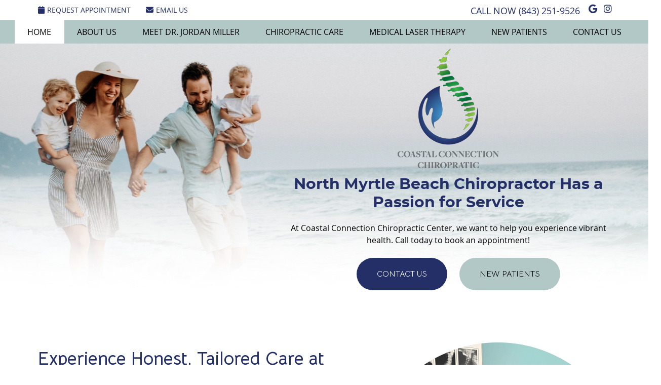

--- FILE ---
content_type: text/html; charset=UTF-8
request_url: https://www.coastalconnectioncc.com/
body_size: 8476
content:
<!DOCTYPE html>
<html xmlns:fb="https://ogp.me/ns/fb#" xml:lang="en" lang="en">
	<head>
		<title>Chiropractor North Myrtle Beach, Little River SC | Coastal Connection Chiropractic Center</title>
		<meta charset="utf-8">
		<meta name="viewport" content="initial-scale=1.0,width=device-width" />
		<meta property="og:type" content="website" /><meta name="description" content="North Myrtle Beach Chiropractor Dr. Jordan Miller is passionate about helping patients reach their true health potential. Book an appointment today." /><link rel="canonical" href="https://www.coastalconnectioncc.com/" /><meta property="og:image" content="https://doc.vortala.com/childsites/uploads/4421/files/testimonial-icon.jpg" /><meta property="og:image:width" content="274" /><meta property="og:image:height" content="200" /><meta property="og:url" content="https://www.coastalconnectioncc.com/" /><meta property="og:title" content="Chiropractor North Myrtle Beach, Little River SC | Coastal Connection Chiropractic Center" /><meta property="og:description" content="North Myrtle Beach Chiropractor Dr. Jordan Miller is passionate about helping patients reach their true health potential. Book an appointment today." /><meta property="fb:app_id" content="106614613350" />
		<link rel="alternate" type="application/rss+xml" title="Coastal Connection Chiropractic Center » Feed" href="https://doc.vortala.com/gen/blogs-4515-feed.xml" />
		<link rel="icon" type="image/png" href="https://doc.vortala.com/childsites/uploads/4421/files/favicon.png" />
		<link rel="stylesheet" type="text/css" href="https://doc.vortala.com/childsites/static/4421/_style-1741632555.css" integrity="sha384-BTn15Sdltk/TJc4rM2HdLCO8SL4b0QQaZrDGJsOzSom1Ay490qs1+LJ5BRURNItD" crossorigin="anonymous" />
		<script defer type="text/javascript" src="https://doc.vortala.com/childsites/static/4421/_script-1741632555.js" integrity="sha384-sJc0p2qx24Rx073hLe6XhEhHNLWbdfalnI0AlrpNxPycV8w0qHOpmkq5rbyS1MLG" crossorigin="anonymous"></script>
 		<script type="application/ld+json"> {
	"@context": "https://schema.org",
	"@type": "MedicalClinic",
    			"alternateName": "Chiropractic",
	"address": {
		"@type": "PostalAddress",
	    "addressLocality": "North Myrtle Beach",
	    "addressRegion": "SC",
	    "postalCode":"29582",
	    "streetAddress": "211 Hwy 17 #106"
    },
	"description": "North Myrtle Beach Chiropractor Dr. Jordan Miller is passionate about helping patients reach their true health potential. Book an appointment today.",
	"image": "https://doc.vortala.com/childsites/uploads/4421/files/logo-v2.png",
	"name": "Coastal Connection Chiropractic Center",
	"telephone": "(843) 251-9526",
	"openingHoursSpecification": [{
						      "@type": "OpeningHoursSpecification",
						      "opens": "09:00",
						      "dayOfWeek":  "https://schema.org/Monday",
						      "closes": "18:00"
						    },{
						      "@type": "OpeningHoursSpecification",
						      "opens": "09:00",
						      "dayOfWeek":  "https://schema.org/Tuesday",
						      "closes": "18:00"
						    },{
						      "@type": "OpeningHoursSpecification",
						      "opens": "09:00",
						      "dayOfWeek":  "https://schema.org/Wednesday",
						      "closes": "18:00"
						    },{
						      "@type": "OpeningHoursSpecification",
						      "opens": "09:00",
						      "dayOfWeek":  "https://schema.org/Thursday",
						      "closes": "18:00"
						    },{
						      "@type": "OpeningHoursSpecification",
						      "opens": "21:00",
						      "dayOfWeek":  "https://schema.org/Saturday",
						      "closes": "00:00"
						    }],"geo": {
	    "@type": "GeoCoordinates",
	    "latitude": "33.8311755",
	    "longitude": "-78.6773478"
    },"sameAs" : ["https://goo.gl/maps/K9p6MsZJxrvUsnGq7","https://www.instagram.com/coastal__connection_chiro_/"]}</script>
		<meta name="google-site-verification" content="srLSVm9sb8fSMf1hnGs7-8DUDI48arcAjkn9R22BBCo" /><meta name="google-site-verification" content="QVHTByW4-NcCSDPfp_mC9fXdsGvbE8cWNayum2HzHCI" />
<link href="https://fonts.googleapis.com/css2?family=Bellota+Text:wght@300;400;700&display=swap" rel="stylesheet">

<!-- Google Tag Manager ADDED BY SEO -->
<script>(function(w,d,s,l,i){w[l]=w[l]||[];w[l].push({'gtm.start':
new Date().getTime(),event:'gtm.js'});var f=d.getElementsByTagName(s)[0],
j=d.createElement(s),dl=l!='dataLayer'?'&l='+l:'';j.async=true;j.src=
'https://www.googletagmanager.com/gtm.js?id='+i+dl;f.parentNode.insertBefore(j,f);
})(window,document,'script','dataLayer','GTM-NJL5W4K');</script>
<!-- End Google Tag Manager -->
<script async src="https://www.googletagmanager.com/gtag/js?id=UA-245875141-1"></script><meta name="ppnum" content="5928" /><meta name="lastGen" content="01.17.2026 21:57:59" data-ts="1768687079" />
	</head>
	<body class="home page layout-one-col">
	<div id='siteid' style="display:none;">4515</div>
		<!-- Google Tag Manager (noscript) ADDED BY SEO -->
<noscript><iframe src="https://www.googletagmanager.com/ns.html?id=GTM-NJL5W4K"
height="0" width="0" style="display:none;visibility:hidden"></iframe></noscript>
<!-- End Google Tag Manager (noscript) -->
		<a id="top"></a>
		<a href="#content" class="skip-to-content">Skip to content</a>
		<div class="nav nav-utility nav-sb_before sticky-top"><div class="utility_wrap"><ul><li class="utility_item appointments util_left"><a class="button request_appointment-link" href="#"><i class="fa-solid fa-calendar" aria-hidden="true"></i>Request Appointment</a></li><li class="utility_item utility_email util_left"><a class="contact_practitioner-link button" title="Contact" href="#"><i class="fa-solid fa-envelope" aria-hidden="true"></i>Email Us</a></li><li class="utility_item utility_social util_right"><a class="google_social" href="https://goo.gl/maps/K9p6MsZJxrvUsnGq7" target="_blank" style="text-indent:0;color:#232F66;"><span class="visuallyhidden">google social button</span><i class="fa-brands fa-google"></i></a><a class="instagram_social" href="https://www.instagram.com/coastal__connection_chiro_/" target="_blank" style="text-indent:0;color:#232F66;"><span class="visuallyhidden">instagram social button</span><i class="fa-brands fa-instagram"></i></a></li><li class="utility_item phone util_right"><span class="phone_text">CALL NOW</span> <a href="tel:(843) 251-9526">(843) 251-9526</a></li></ul></div></div>
		<div id="containing_wrap">
			<div id="wrap">
				<div title="Main Menu" id="dd-primary_nav"><a href="#"><i class="fa-solid fa-bars" aria-hidden="true"></i>Menu</a></div><div class="nav nav-primary nav-sb_before_header center_menu" title=""><ul id="primary_nav" class="menu"><li class="first menu-item menu-item-home current-menu-item"><a href="/">Home</a></li><li id="menu-item-13" class="menu-item menu-item-type-post_type menu-item-object-page menu-item-has-children menu-item-13"><a href="/about-us/">About Us</a>
<ul class="sub-menu">
	<li id="menu-item-14" class="menu-item menu-item-type-post_type menu-item-object-page menu-item-14"><a href="/blog/">Blog</a></li>
</ul>
</li>
<li id="menu-item-15" class="menu-item menu-item-type-post_type menu-item-object-page menu-item-15"><a href="/dr-jordan-miller/">Meet Dr. Jordan Miller</a></li>
<li id="menu-item-16" class="menu-item menu-item-type-post_type menu-item-object-page menu-item-16"><a href="/chiropractic-care/">Chiropractic Care</a></li>
<li id="menu-item-698" class="menu-item menu-item-type-post_type menu-item-object-page menu-item-698"><a href="/medical-laser-therapy/">Medical Laser Therapy</a></li>
<li id="menu-item-17" class="menu-item menu-item-type-post_type menu-item-object-page menu-item-17"><a href="/new-patients/">New Patients</a></li>
<li id="menu-item-18" class="last menu-item menu-item-type-post_type menu-item-object-page menu-item-18"><a href="/contact-us/">Contact Us</a></li>
</ul></div>
				<div id="header_wrap"><div id="header">
					<div id="logo" class="right"><span id="site-title"><a href="/" title="Welcome to Coastal Connection Chiropractic Center"><img src="https://doc.vortala.com/childsites/uploads/4421/files/logo-v2.png" width="200" height="236" alt="Coastal Connection Chiropractic Center logo - Home" /><span id="blog-title">Coastal Connection Chiropractic Center</span></a></span></div>
					<div class="n-a-p"></div>
				</div></div>
				<div id="premium_wrap"><div class="premium_content"><div class="txtwrap">
<h1 class="h2">North Myrtle Beach Chiropractor Has a Passion for Service</h1>
<p>At Coastal Connection Chiropractic Center, we want to help you experience vibrant health. Call today to book an appointment!</p>
<ul>
<li><a href="https://www.coastalconnectioncc.com/contact-us/">Contact Us</a></li>
<li><a href="https://www.coastalconnectioncc.com/new-patients/">New Patients</a></li>
</ul>
</div></div><div class="premium_bottom_banners"><div id="bbottom1" class="bbs last"></div></div></div>
				<div id="container_wrap">
					
					<div id="container">
						<div id="content">
							<div id="post-88" class="88 category-chiropractic-local category-dental-local category-vortala-local home"><div class="entry-content cf"><p><img src="https://doc.vortala.com/childsites/uploads/4421/files/chiropractor-adjustment.png" alt="Dr. Jordan pushing patients back" width="524" height="524" /></p>
<h2 class="h1">Experience Honest, Tailored Care at Coastal Connection Chiropractic Center</h2>
<p>At <a href="/about-us/">Coastal Connection Chiropractic Center</a>, we are committed to helping patients feel better and create optimal health through outstanding chiropractic care and education. <a href="/dr-jordan-miller/">North Myrtle Beach Chiropractor Dr. Jordan Miller</a> is interested in you as a person, not just a collection of ailments, and he takes the time to build relationships with everyone we see.</p>
<p>One thing that sets Dr. Miller apart is his integrity. He explains that there will always be ups and downs when it comes to healing, and you might have new issues pop up while we’re addressing your initial issue. That’s the body’s way of restoring balance and healing, and while it isn’t always enjoyable, it’s never random—and usually means you’re on the right track.</p>
</div></div>
							
						</div>
					</div>
					
				</div>
			</div>
			<div id="above_footer"><div class="banner" id="banner-519" style="overflow: hidden"><div class="center "><img src="https://doc.vortala.com/childsites/uploads/4421/files/content-image-2.png" alt="Dr. Jordan showing image to patient" width="619" height="619" loading="lazy" />
<div class="txtwrap">
<h2 class="h1">Education First</h2>
<p>Our approach to care is to offer the education you need to understand your health situation—how you got to this point, what can be done to correct it, and, most importantly, how you can create better health in the future. We want to empower you to make healthy lifestyle choices for yourself and your family. The ripple effect of one person attaining true health can be the catalyst for an entire community to make healthier choices.</p>
<a class="btn" href="https://www.coastalconnectioncc.com/chiropractic-care/">Chiropractic Care »</a>
</div></div></div>	
<div class="banner" id="banner-521" style="overflow: hidden"><div class="center "><img src="https://doc.vortala.com/childsites/uploads/4421/files/testimonial-icon.jpg" alt="" width="274" height="200"/>
<div class="txtwrap">
<h2 class="h1">Testimonials</h2>
<div class="testimonial_wrap"><div id="slider_testimonials" class="flexslider slider-100"><ul class="slides"><li class="item"><div class="testimonial_image"><img alt="" src="https://doc.vortala.com/global/images/quote.jpg" /></div><div class="testimonial_text"><div class="test_text">Very professional! Awesome quality care. Looking forward to my next visit! I felt so much better after my first visit! Thank you so much Dr. Jordan!</div><div class="test_author">- Kimberly M.</div></div></li><li class="item"><div class="testimonial_image"><img alt="" src="https://doc.vortala.com/global/images/quote.jpg" /></div><div class="testimonial_text"><div class="test_text">Jordan has been the most informative chiropractor that I've ever had. After serving in the army for almost a decade, I have seen my fair share of chiropractors. Jordan cares about my back more than I do and that's why he is my permanent adjuster.</div><div class="test_author">- Ryan C.</div></div></li><li class="item"><div class="testimonial_image"><img alt="" src="https://doc.vortala.com/global/images/quote.jpg" /></div><div class="testimonial_text"><div class="test_text">Dr. Jordan Miller IS THE BEST Chiropractor I've ever been to. He's very knowledgeable, professional, friendly, informative, and will have you feeling so much better after you leave his office. I will only go to him from now on.</div><div class="test_author">- Kapri M.</div></div></li></ul></div></div><script>
      	if (window.jQuery) {
	      	jQuery(document).ready(function(){
	           	var this_slider = jQuery(".slider-100");
	       		if( this_slider.length > 0 ) {
	       			if( jQuery(this_slider).children(".flex-viewport").length > 0 )
	                	this_slider.flexslider("destroy");
	        		this_slider.flexslider({
		              	animation: "slide",
		              	controlNav: false,
		              	directionNav: true,
		              	slideshowSpeed: 7500,});
		        }function getGridSize() {
                    return (window.innerWidth < 960) ? 1 : 1;
                  }});
        } else {
        	setTimeout( function(){
        		jQuery(document).ready(function(){
		           	var this_slider = jQuery(".slider-100");
		       		if( this_slider.length > 0 ) {
		       			if( jQuery(this_slider).children(".flex-viewport").length > 0 )
		                	this_slider.flexslider("destroy");
		        		this_slider.flexslider({
			              	animation: "slide",
			              	controlNav: false,
			              	directionNav: true,
			              	slideshowSpeed: 7500,});
			        }function getGridSize() {
			            return (window.innerWidth < 960) ? 1 : 1;
			          }});
    		}, 1000 );
        }
      </script>
</div></div></div>	
<div class="banner" id="banner-695" style="overflow: hidden"><div class="center "><img src="https://doc.vortala.com/childsites/uploads/4421/files/treat-pain-graphic-hp.jpg" alt="A new way to treat pain" width="619" height="404" loading="lazy" class="rounded-corners" />
<div class="txtwrap">
<h2 class="h1">Medical Laser Therapy</h2>
<p>Available at Coastal Connection Chiropractic Center, medical laser therapy is a non-invasive, safe, and highly effective treatment that utilizes the incredible properties of laser light to promote healing and alleviate pain.</p>
<a class="btn" href="https://www.coastalconnectioncc.com/medical-laser-therapy/">Medical Laser Therapy »</a>
<p><img src="https://doc.vortala.com/childsites/uploads/4421/files/summus-certified.jpg" class="alignleft" style="margin: 0px;"></p>
</div></div></div>
<div class="banner" id="banner-523" style="overflow: hidden"><div class="center "><img src="https://doc.vortala.com/childsites/uploads/4421/files/content-image-3.jpg" alt="Dr. Jordan Miller" width="619" height="619" loading="lazy" />
<h2 class="h1">Meet Our Compassionate Chiropractor</h2>
<p>Dr. Miller loves helping people, whether through chiropractic care or education, or just being a kind, listening ear. He's always smiling and positive, and he strives to create an environment where patients know they can be heard, valued and cared for. He sees the potential in every person he meets, and he wants to help them see that potential in themselves—and achieve it. </p>
<p>After graduating from Sherman College of Chiropractic, Dr. Miller worked as an associate for a couple of years. He opened our practice in 2020, and feels privileged to provide care in the community he loves. Many of <a href="https://www.coastalconnectioncc.com/new-patients/">our patients</a> are local retirees, construction workers, and restaurant employees with musculoskeletal conditions that bring them to our door. Dr. Miller loves helping them get out of pain, restore function, and learn how to create optimal health in the future.</p>
<a class="btn" href="https://www.coastalconnectioncc.com/dr-jordan-miller/">Meet the Doctor »</a></div></div>	
<div class="banner" id="banner-524" style="overflow: hidden"><div class="center "><div id="schedule">
<h2 class="h1">Schedule Today</h2>
<p>We can accommodate same-day appointments if you call in the morning to schedule, and we're in-network with United, Blue Cross and Medicare.</p>
<a class="btn" href="https://www.coastalconnectioncc.com/contact-us/">Make an Appointment »</a>
</div>
<div class="txtwrap">
<p>Contact us today to schedule outstanding chiropractic care in North Myrtle Beach and Myrtle Beach, Little River.</p>
<p class="h2">PHONE: (843) 251-9526</p>
</div></div></div>	</div>
			<div id="footer_wrap">
				<div id="footer">
					<div id="footer_sidebar"><div id="footer_widget_area_1" class="aside footer_widget_area_1-aside column last footer_widget_area_1"><ul class="xoxo"><li id="banners-widget-2" class="widget v_banners_widget"><div class="banner" id="banner-491" style="overflow: hidden"><div class="center "><iframe title="Coastal Connection Chiropractic Center map" src="https://www.google.com/maps/embed?pb=!1m18!1m12!1m3!1d3315.179809258406!2d-78.7127885!3d33.8076726!2m3!1f0!2f0!3f0!3m2!1i1024!2i768!4f13.1!3m3!1m2!1s0x0%3A0x182f38e2ca071dbf!2sCoastal%20Connection%20Chiropractic%20Center!5e0!3m2!1sen!2sus!4v1661449093500!5m2!1sen!2sus" width="100%" height="450" style="border:0;" allowfullscreen="" loading="lazy" referrerpolicy="no-referrer-when-downgrade"></iframe></div></div></li><li id="vortala_text-2" class="widget vortala_text"><div class="textwidget"><a href="https://www.coastalconnectioncc.com"><img src="https://doc.vortala.com/childsites/uploads/4421/files/logo-wide.png" alt="Coastal Connection Chiropractic Center" width="246" height="131" loading="lazy"></a>
<h3>Chiropractor North Myrtle Beach, Myrtle Beach, Little River SC | (843) 251-9526</h3></div></li></ul></div></div>
					<div id="wp_footer">
						
						<div style='display:none;'><div id='contact_practitioner-container' class='v_contact_form'><div id='contact_practitioner-content'>
			            <div class='contact_practitioner-content'>
			                <div class='contact_practitioner-title'>Email Coastal Connection Chiropractic Center</div>
			                <div class='contact_practitioner-loading' style='display:none'></div>
			                <div class='contact_practitioner-message' style='display:none'></div>
			                <form class='ui form' method='post' action=''>
						            <div class='field'>
				                        <label for='contact_practitioner-message' class='visuallyhidden'>Comments, Requests, Questions, or Suggestions</label><textarea id='contact_practitioner-message' class='' placeholder='Comments, Requests, Questions, or Suggestions' name='message'></textarea><br/>
				                    </div>
				                    <div class='field'>
				                        <div class='two fields'>
				                            <div class='field'><label for='contact_practitioner-first_name' class='visuallyhidden'>First Name</label><input type='text' id='contact_practitioner-first_name' name='first_name' placeholder='First' /></div>
				                            <div class='field'><label for='contact_practitioner-last_name' class='visuallyhidden'>Last Name</label><input type='text' id='contact_practitioner-last_name' name='last_name' placeholder='Last' /></div>
				                        </div>
				                    </div>
				                    <fieldset class='form-fieldset'>
							            <div class='inline fields radios'>
							                <legend class='form-label'>Respond to me via:</legend>
							                <div class='field'>
							                    <div class='ui radio checkbox'>
							                        <input type='radio' name='popup_respond_contact' id='popup_respond_email' />
							                        <label for='popup_respond_email'>Email</label>
							                    </div>
							                </div>
							                <div class='field'>
							                    <div class='ui radio checkbox'>
							                        <input type='radio' name='popup_respond_contact' id='popup_respond_phone' />
							                        <label for='popup_respond_phone'>Phone</label>
							                    </div>
							                </div>
							                <div class='field'>
							                    <div class='ui radio checkbox'>
							                        <input type='radio' name='popup_respond_contact' id='popup_respond_none' />
							                       <label for='popup_respond_none'>No Response</label>
							                    </div>
							                </div>
							            </div>
						            </fieldset>
						            <div class='field'>
						                <div class='field'><label for='contact_practitioner-email' class='visuallyhidden'>Email Address</label><input type='text' id='contact_practitioner-email' name='email' placeholder='Email Address' /></div>
						                <div class='field'><label for='contact_practitioner-phone' class='visuallyhidden'>Phone Number</label><input type='text' id='contact_practitioner-phone' name='phone' placeholder='Phone Number' /></div>
						            </div>
						            <div class='field'>
				                        <div class='ui checkbox'>
				                            <input type='checkbox' name='phi_agree' id='contact_practitioner-no_phi_agree_check' value='' />
				                            <label for='contact_practitioner-no_phi_agree_check'>I agree to refrain from including any personally identifiable information or protected health information in the comment field. For more info, <a class='phi_info info-popup-hover' href='#'>read disclaimer</a>.</label>
				                            <div class='info-popup' style='display:none;'><i class='fa-solid fa-times'></i>Please keep in mind that communications via email over the internet are not secure. Although it is unlikely, there is a possibility that information you include in an email can be intercepted and read by other parties or unauthorized individuals. Please do not include personal identifying information such as your birth date, or personal medical information in any emails you send to us. Communication via our website cannot replace the relationship you have with a physician or another healthcare practitioner.<div class='pointer'></div><div class='pointerBorder'></div></div>
				                        </div>
				                    </div>
						            <div class='field'>
				                        <div class='ui checkbox'>
				                            <input type='checkbox' name='consent' id='contact_practitioner-consent_check' value='' />
				                            <label class='privacy_consent_message' for='contact_practitioner-consent_check'>I consent to having this website store my submitted information so they can respond to my inquiry. For more info, read our <a class='privacy-link' href='/info/privacy/' rel='nofollow'>privacy policy</a>.</label>
				                        </div>
				                    </div>
						            <div class='antispam'><label for='popup_contact_form_url'>Leave this empty:</label><input id='popup_contact_form_url' name='url' class='' value=''/></div>
									<button type='submit' class='contact_practitioner-button contact_practitioner-send ui button'>Send Message</button>
						            <input type='hidden' name='token' value='ad25d5d28b14cad6eb40654e71b5913e'/>
						            <br/>
						        </form>
						    </div>
						</div></div></div>
						<div style='display:none;'><div id='request_appointment-container' class='v_appt_form'><div id='request_appointment-content'>
				            <div class='request_appointment-content'>
				                <div class='request_appointment-title'>Request Appointment <span class='request_appointment-subtitle'>(pending confirmation)</span></div>
						        <div class='request_appointment-loading' style='display:none'></div>
				                <div class='request_appointment-message' style='display:none'></div>
				                <form class='ui form' method='post' action=''>
						            <div class='grouped fields radios patient_type'>
				                        <fieldset class='grouped fields'>
				                        	<legend class='visuallyhidden'>Patient Type</legend>
					                        <div class='field'>
							                    <div class='ui radio checkbox'>
							                        <input id='popup_appt_new' type='radio' name='patient_type' value='New Patient' />
							                        <label for='popup_appt_new'>New Patient</label>
							                    </div>
							                </div>
							                <div class='field first_radio'>
							                    <div class='ui radio checkbox'>
							                        <input id='popup_appt_current' type='radio' name='patient_type' value='Current Patient' />
							                        <label for='popup_appt_current'>Current Patient</label>
							                    </div>
							                </div>
							                <div class='field'>
							                    <div class='ui radio checkbox'>
							                        <input id='popup_appt_returning' type='radio' name='patient_type' value='Returning Patient' />
							                        <label for='popup_appt_returning'>Returning Patient</label>
							                    </div>
							                </div>
						                </fieldset>
						            </div>
						            <div class='field'>
				                        <div class='two fields'>
				                            <div class='field'><label for='request_appointment-first_name' class='visuallyhidden'>First Name</label><input type='text' id='request_appointment-first_name' name='first_name' placeholder='First' /></div>
				                            <div class='field'><label for='request_appointment-last_name' class='visuallyhidden'>Last Name</label><input type='text' id='request_appointment-last_name' name='last_name' placeholder='Last' /></div>
				                        </div>
				                    </div>
						            <div class='field'>
						                <div class='field'><label for='request_appointment-email' class='visuallyhidden'>Email Address</label><input type='text' id='request_appointment-email' name='email' placeholder='Email Address' /></div>
						                <div class='field'><label for='request_appointment-phone' class='visuallyhidden'>Phone Number</label><input type='text' id='request_appointment-phone' name='phone' placeholder='Phone Number' /></div>
						            </div>
						            <fieldset class='form-fieldset'>
							            <div class='inline fields radios'>
							                <legend class='form-label'>Respond to me via:</legend>
							                <div class='field'>
							                    <div class='ui radio checkbox'>
							                        <input type='radio' name='popup_request_respond' id='request_respond_email' />
							                        <label for='request_respond_email'>Email</label>
							                    </div>
							                </div>
							                <div class='field'>
							                    <div class='ui radio checkbox'>
							                        <input type='radio' name='popup_request_respond' id='request_respond_phone' />
							                        <label for='request_respond_phone'>Phone</label>
							                    </div>
							                </div>
							            </div>
							        </fieldset>
						            <div class='equal width field pickdate'>
						                <span class='form-label'>Preferred Day/Time:</span>
						                <div class='fields'>
						                    <div class='field'>
						                        <label for='thickbox_datepicker' class='visuallyhidden'>Date</label><input type='text' value='' name='thickbox_datepicker' id='thickbox_datepicker' /><i class='fa-solid fa-calendar' id='popup_apptDateId' aria-hidden='true'></i>
						                    </div>
						                    <div class='field'>
							                    <label for='appt_hour' class='visuallyhidden'>Appointment Hour</label>
						                        <select id='appt_hour' name='appt_hour'>
						                            <option value=''>H</option>
						                            <option value='1'>1</option>
						                            <option value='2'>2</option>
						                            <option value='3'>3</option>
						                            <option value='4'>4</option>
						                            <option value='5'>5</option>
						                            <option value='6'>6</option>
						                            <option value='7'>7</option>
						                            <option value='8'>8</option>
						                            <option value='9'>9</option>
						                            <option value='10'>10</option>
						                            <option value='11'>11</option>
						                            <option value='12'>12</option>
						                        </select>
						                    </div>
						                    <div class='field'>
						                    	<label for='appt_min' class='visuallyhidden'>Appointment Minute</label>
						                        <select id='appt_min' name='appt_min'>
						                            <option value=''>M</option>
						                            <option value='00'>00</option>
						                            <option value='15'>15</option>
						                            <option value='30'>30</option>
						                            <option value='45'>45</option>
						                        </select>
						                    </div>
						                    <fieldset>
							                    <div class='fields time-radios'>
					                                <legend class='visuallyhidden'>AM or PM</legend>
					                                <div class='field'>
					                                    <div class='ui radio checkbox'>
					                                        <input type='radio' name='time' id='time_am' value='am' />
					                                        <label for='time_am'>AM</label>
					                                    </div>
					                                </div>
					                                <div class='field'>
					                                    <div class='ui radio checkbox'>
					                                        <input type='radio' name='time' id='time_pm' value='pm' />
					                                        <label for='time_pm'>PM</label>
					                                    </div>
					                                </div>
					                            </div>
				                            </fieldset>
						                </div>
						            </div>
						            <div class='field'>
				                        <label for='popup_request_appointment-message' class='visuallyhidden'>Comments or Questions</label><textarea id='popup_request_appointment-message' placeholder='Comments or Questions' name='message'></textarea>
				                    </div>
				                    <div class='field'>
						                <div class='ui checkbox'>
						                    <input type='checkbox' name='phi_check' id='no_phi_agree_check' value='' />
						                    <label for='no_phi_agree_check'>I agree to refrain from including any personally identifiable information or protected health information in the comment field. For more info, <a class='phi_info info-popup-hover' href='#'>read disclaimer</a>.</label>
						                    <div class='info-popup' style='display:none;'><i class='fa-solid fa-times'></i>Please keep in mind that communications via email over the internet are not secure. Although it is unlikely, there is a possibility that information you include in an email can be intercepted and read by other parties or unauthorized individuals. Please do not include personal identifying information such as your birth date, or personal medical information in any emails you send to us. Communication via our website cannot replace the relationship you have with a physician or another healthcare practitioner.<div class='pointer'></div><div class='pointerBorder'></div></div>
						                </div>
						            </div>
				                    <div class='field'>
						                <div class='ui checkbox'>
						                    <input type='checkbox' name='consent' id='consent_check' value='' />
						                    <label class='privacy_consent_message' for='consent_check'>I consent to having this website store my submitted information so they can respond to my inquiry. For more info, read our <a class='privacy-link' href='/info/privacy/' rel='nofollow'>privacy policy</a>.</label>
						                </div>
						            </div>
						            <div class='antispam'><label for='request_appointment-url'>Leave this empty:</label><input id='request_appointment-url' name='url' class='request_appointment-input' value=''/></div>
									<div class='request_appointment-message' style='display:none'></div>
						            <button type='submit' class='request_appointment-button request_appointment-send ui button'>Send Message</button>
						            <input type='hidden' name='token' value='452ba75bb3ce0fe074b75fb645f174ff'/>
						            <br/>
						        </form>
						    </div>
						</div></div></div>
					</div>
				</div>
			</div>
			</div><div id="utility_credit_wrap"><div id="centered_footer"><div class="nav nav-utility nav-footer"><div class="footer_utility_wrap"><div class="social_sharing"><a href="https://x.com/intent/tweet?url=https://www.coastalconnectioncc.com" target="_blank" class="social_share_button share_twitter">Share on X</a><a target="_blank" href="https://www.facebook.com/dialog/share?app_id=106614613350&display=popup&href=https%3A%2F%2Fwww.coastalconnectioncc.com" class="social_share_button share_facebook">Share on Facebook</a><a href="mailto:?&subject=Coastal Connection Chiropractic Center&body=https%3A%2F%2Fwww.coastalconnectioncc.com" target="_blank" class="social_share_button share_email">Share via Email</a></div><ul><li class="utility_item appointments"><a class="button request_appointment-link" href="#"><i class="fa-solid fa-calendar" aria-hidden="true"></i>Request Appointment</a></li><li class="utility_item utility_email"><a class="contact_practitioner-link button" title="Contact" href="#"><i class="fa-solid fa-envelope" aria-hidden="true"></i>Email Us</a></li></ul></div></div><div class="footer_schema"><div><span class="schema-practice-name">Coastal Connection Chiropractic Center</span><br />
		<span class="schema-practice-info"><span class="schema-practice-address">211 Hwy 17 #106</span><br /><span class="schema-practice-city">North Myrtle Beach</span>, <span class="schema-practice-state">SC</span><span class="schema-practice-zip"> 29582</span></span><br />
		Phone: <span class="schema-practice-phone"><a href="tel:(843)251-9526">(843) 251-9526</a></span></div></div><div id="credit_wrap"><div id="footer_right" class="right"><div title="Footer Links" class="nav nav-footer"><ul><li class="first"><a rel="nofollow" href="/info/copyright/">Copyright</a></li><li class="legal"><a rel="nofollow" href="/info/legal-disclaimer/">Legal</a></li><li class="privacy"><a rel="nofollow" href="/info/privacy/">Privacy</a></li><li class="accessibility"><a rel="nofollow" href="/info/accessibility/">Accessibility</a></li><li class="last"><a href="/sitemap/">Sitemap</a></li></ul></div><div id="credits">Chiropractic Websites by Perfect Patients</div></div></div></div></div><script type='text/javascript'>var _userway_config = {position: 2, color: '#053e67', language: 'en',  account: 'R1JVYTaZHz'};</script>
                        <script type='text/javascript' defer src='https://cdn.userway.org/widget.js'></script>
                        <script type='text/javascript'>
                            function userWayTitle(){
                                if (document.querySelector('.userway') !== null) {
                                    var uw = document.getElementsByClassName('userway')[0];
                                    uw.getElementsByClassName('userway_accessibility_icon')[0].setAttribute('title', 'Accessibility Menu');
                                    clearTimeout(userWayTimer);
                                }
                            }
                            var userWayTimer = setTimeout(userWayTitle, 2000);
                        </script>
			
		</div>
	</body>
</html>